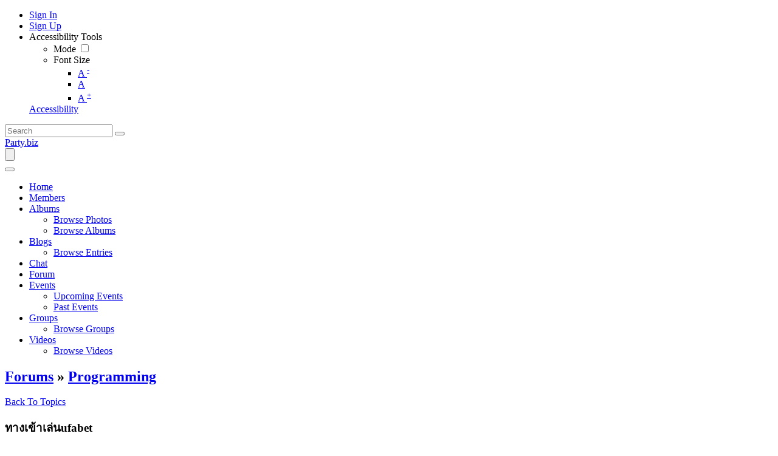

--- FILE ---
content_type: text/html; charset=UTF-8
request_url: https://www.party.biz/forums/topic/726365/ufabet
body_size: 10590
content:
<!DOCTYPE html><html xmlns="http://www.w3.org/1999/xhtml" xml:lang="en" lang="en" dir="ltr">
<head>
    <base href="https://www.party.biz/" />


        

        
            
    <title>ทางเข้าเล่นufabet - Party.biz</title>
    <meta http-equiv="Content-Type" content="text/html; charset=UTF-8" >
<meta http-equiv="Content-Language" content="en" >
<meta name="description" content="ทางเข้าเล่น UFabet: แหล่งความบันเทิงและการพนันออนไลน์ที่ยอดเยี่ยม
&amp;nbsp;
UFabet คืออะไร?
&amp;nbsp;
UFabet เป็นเว็บไซต์การพนันออนไลน์ที่เติบโตและเติบโตอย่างรวดเร็วในประเทศไทย มีรายการเดิมพันและความบันเทิงที่หลากหลาย ที่มีผลงานครบครันในการพนันกีฬา คาสิโนออนไลน์ สล็อต และเกมอื่น ๆ อีกมากมาย นอกจากนี้ยังมีทางเลือกในการพนันที่ต่างหาก เช่น แทงบอล แบดมินตัน สนุกเกอร์ และมวยไทย รวมถึงเกมคาสิโนสดที่น่าตื่นเต้นที่สามารถเล่นแบบแท็บเล็ตหรือสมาร์ทโฟน
&amp;nbsp;

&amp;nbsp;
ทางเข้า UFabet
&amp;nbsp;
การเข้าถึง UFabet ง่ายและสะดวกมาก เพียงค้นหา &quot;ทางเข้า UFabet&quot; ในเครื่องค้นหาของคุณ แล้วคุณจะพบเว็บไซต์ทางเข้าหลายรายการ คุณสามารถเลือกอันที่คุณต้องการและคลิกที่ลิงก์เพื่อเข้าสู่เว็บไซต์ ทางเข้าเล่นufabetหากคุณเป็นสมาชิกเดิม คุณสามารถใช้ชื่อผู้ใช้และรหัสผ่านเดิมของคุณเพื่อเข้าสู่ระบบ หากคุณเป็นสมาชิกใหม่ คุณสามารถสมัครบัญชี UFabet ได้โดยรวดเร็วและง่ายดาย
&amp;nbsp;
ความปลอดภัยและความเชื่อถือ
&amp;nbsp;
UFabet ให้ความสำคัญกับความปลอดภัยและความเชื่อถือของสมาชิก เว็บไซต์มีระบบรักษาความปลอดภัยที่มีมาตรฐานสูง และใช้เทคโนโลยีการเข้ารหัสข้อมูลขั้นสูงเพื่อรักษาข้อมูลส่วนตัวของสมาชิก นอกจากนี้ UFabet ยังมีทีมงานที่พร้อมให้บริการตลอด 24 ชั่วโมง เพื่อแก้ไขปัญหาและประสานงานกับสมาชิกในกรณีที่มีคำถามหรือข้อสงสัย
&amp;nbsp;
โปรโมชั่นและโบนัส
&amp;nbsp;
UFabet นับว่าสมาชิกเป็นสิ่งสำคัญ ดังนั้น พวกเขามักจัดโปรโมชั่นและโบนัสต่าง ๆ ให้กับสมาชิกเพื่อเพิ่มโอกาสในการชนะ โปรโมชั่นที่อาจจะพบใน UFabet รวมถึงโบนัสต้อนรับสำหรับสมาชิกใหม่ โบนัสเติมเงิน โปรโมชั่นกิจกรรมพิเศษและอื่น ๆ อีกมากมาย
&amp;nbsp;
สร้างประสบการณ์การพนันที่น่าทึ่ง
&amp;nbsp;
UFabet เป็นแหล่งความบันเทิงและการพนันที่ให้ประสบการณ์ที่น่าทึ่งสำหรับผู้ที่มีความสนใจในการเดิมพันออนไลน์ ไม่ว่าคุณจะชื่นชอบเดิมพันกีฬา การพนันคาสิโน หรือเกมอื่น ๆ UFabet มีทุกอย่างที่คุณต้องการ ค้นหาทางเข้า UFabet และเข้าร่วมความสนุกและโอกาสในการชนะที่ไม่มีวันสิ้นสุดและที่น่าทึ่งในโลกการพนันออนไลน์แห่งนี้!
&amp;nbsp;
สรุป
&amp;nbsp;
UFabet เป็นเว็บไซต์การพนันออนไลน์ที่ให้บริการครบวงจร และมีทางเข้าที่ง่ายตามที่คุณต้องการ ความปลอดภัยและความเชื่อถือถือเป็นสิ่งสำคัญ และสมาชิกมีโอกาสในการรับโปรโมชั่นและโบนัสต่าง ๆ ที่น่าตื่นเต้น เข้าสู่ UFabet และลุยสู่โลกของการพนันออนไลน์อย่างมั่นใจและสนุกสนาน!ทางเข้าเล่นufabet Party.biz is the world's favorite destination to party.  Feel good by writing about anything that interests you.  Also, read about anything that you want.  

Chat with other members about anything.  Just party and have fun!" >
<meta name="keywords" content="party, blogs, forums, videos, albums, fun, party time" >
<meta name="viewport" content="width=device-width, initial-scale=1.0" >
<meta property="og:locale" content="en" >
<meta property="og:type" content="website" >
<meta property="og:url" content="https://www.party.biz/forums/topic/726365/ufabet" >
<meta property="og:title" content="ทางเข้าเล่นufabet - Party.biz" >
<meta property="og:description" content="ทางเข้าเล่น UFabet: แหล่งความบันเทิงและการพนันออนไลน์ที่ยอดเยี่ยม
&amp;nbsp;
UFabet คืออะไร?
&amp;nbsp;
UFabet เป็นเว็บไซต์การพนันออนไลน์ที่เติบโตและเติบโตอย่างรวดเร็วในประเทศไทย มีรายการเดิมพันและความบันเทิงที่หลากหลาย ที่มีผลงานครบครันในการพนันกีฬา คาสิโนออนไลน์ สล็อต และเกมอื่น ๆ อีกมากมาย นอกจากนี้ยังมีทางเลือกในการพนันที่ต่างหาก เช่น แทงบอล แบดมินตัน สนุกเกอร์ และมวยไทย รวมถึงเกมคาสิโนสดที่น่าตื่นเต้นที่สามารถเล่นแบบแท็บเล็ตหรือสมาร์ทโฟน
&amp;nbsp;

&amp;nbsp;
ทางเข้า UFabet
&amp;nbsp;
การเข้าถึง UFabet ง่ายและสะดวกมาก เพียงค้นหา &quot;ทางเข้า UFabet&quot; ในเครื่องค้นหาของคุณ แล้วคุณจะพบเว็บไซต์ทางเข้าหลายรายการ คุณสามารถเลือกอันที่คุณต้องการและคลิกที่ลิงก์เพื่อเข้าสู่เว็บไซต์ ทางเข้าเล่นufabetหากคุณเป็นสมาชิกเดิม คุณสามารถใช้ชื่อผู้ใช้และรหัสผ่านเดิมของคุณเพื่อเข้าสู่ระบบ หากคุณเป็นสมาชิกใหม่ คุณสามารถสมัครบัญชี UFabet ได้โดยรวดเร็วและง่ายดาย
&amp;nbsp;
ความปลอดภัยและความเชื่อถือ
&amp;nbsp;
UFabet ให้ความสำคัญกับความปลอดภัยและความเชื่อถือของสมาชิก เว็บไซต์มีระบบรักษาความปลอดภัยที่มีมาตรฐานสูง และใช้เทคโนโลยีการเข้ารหัสข้อมูลขั้นสูงเพื่อรักษาข้อมูลส่วนตัวของสมาชิก นอกจากนี้ UFabet ยังมีทีมงานที่พร้อมให้บริการตลอด 24 ชั่วโมง เพื่อแก้ไขปัญหาและประสานงานกับสมาชิกในกรณีที่มีคำถามหรือข้อสงสัย
&amp;nbsp;
โปรโมชั่นและโบนัส
&amp;nbsp;
UFabet นับว่าสมาชิกเป็นสิ่งสำคัญ ดังนั้น พวกเขามักจัดโปรโมชั่นและโบนัสต่าง ๆ ให้กับสมาชิกเพื่อเพิ่มโอกาสในการชนะ โปรโมชั่นที่อาจจะพบใน UFabet รวมถึงโบนัสต้อนรับสำหรับสมาชิกใหม่ โบนัสเติมเงิน โปรโมชั่นกิจกรรมพิเศษและอื่น ๆ อีกมากมาย
&amp;nbsp;
สร้างประสบการณ์การพนันที่น่าทึ่ง
&amp;nbsp;
UFabet เป็นแหล่งความบันเทิงและการพนันที่ให้ประสบการณ์ที่น่าทึ่งสำหรับผู้ที่มีความสนใจในการเดิมพันออนไลน์ ไม่ว่าคุณจะชื่นชอบเดิมพันกีฬา การพนันคาสิโน หรือเกมอื่น ๆ UFabet มีทุกอย่างที่คุณต้องการ ค้นหาทางเข้า UFabet และเข้าร่วมความสนุกและโอกาสในการชนะที่ไม่มีวันสิ้นสุดและที่น่าทึ่งในโลกการพนันออนไลน์แห่งนี้!
&amp;nbsp;
สรุป
&amp;nbsp;
UFabet เป็นเว็บไซต์การพนันออนไลน์ที่ให้บริการครบวงจร และมีทางเข้าที่ง่ายตามที่คุณต้องการ ความปลอดภัยและความเชื่อถือถือเป็นสิ่งสำคัญ และสมาชิกมีโอกาสในการรับโปรโมชั่นและโบนัสต่าง ๆ ที่น่าตื่นเต้น เข้าสู่ UFabet และลุยสู่โลกของการพนันออนไลน์อย่างมั่นใจและสนุกสนาน!ทางเข้าเล่นufabet Party.biz is the world's favorite destination to party.  Feel good by writing about anything that interests you.  Also, read about anything that you want.  

Chat with other members about anything.  Just party and have fun!" >
<meta property="twitter:card" content="summary_large_image" >
<meta property="twitter:url" content="https://www.party.biz/forums/topic/726365/ufabet" >
<meta property="twitter:title" content="ทางเข้าเล่นufabet - Party.biz" >
<meta property="twitter:description" content="ทางเข้าเล่น UFabet: แหล่งความบันเทิงและการพนันออนไลน์ที่ยอดเยี่ยม
&amp;nbsp;
UFabet คืออะไร?
&amp;nbsp;
UFabet เป็นเว็บไซต์การพนันออนไลน์ที่เติบโตและเติบโตอย่างรวดเร็วในประเทศไทย มีรายการเดิมพันและความบันเทิงที่หลากหลาย ที่มีผลงานครบครันในการพนันกีฬา คาสิโนออนไลน์ สล็อต และเกมอื่น ๆ อีกมากมาย นอกจากนี้ยังมีทางเลือกในการพนันที่ต่างหาก เช่น แทงบอล แบดมินตัน สนุกเกอร์ และมวยไทย รวมถึงเกมคาสิโนสดที่น่าตื่นเต้นที่สามารถเล่นแบบแท็บเล็ตหรือสมาร์ทโฟน
&amp;nbsp;

&amp;nbsp;
ทางเข้า UFabet
&amp;nbsp;
การเข้าถึง UFabet ง่ายและสะดวกมาก เพียงค้นหา &quot;ทางเข้า UFabet&quot; ในเครื่องค้นหาของคุณ แล้วคุณจะพบเว็บไซต์ทางเข้าหลายรายการ คุณสามารถเลือกอันที่คุณต้องการและคลิกที่ลิงก์เพื่อเข้าสู่เว็บไซต์ ทางเข้าเล่นufabetหากคุณเป็นสมาชิกเดิม คุณสามารถใช้ชื่อผู้ใช้และรหัสผ่านเดิมของคุณเพื่อเข้าสู่ระบบ หากคุณเป็นสมาชิกใหม่ คุณสามารถสมัครบัญชี UFabet ได้โดยรวดเร็วและง่ายดาย
&amp;nbsp;
ความปลอดภัยและความเชื่อถือ
&amp;nbsp;
UFabet ให้ความสำคัญกับความปลอดภัยและความเชื่อถือของสมาชิก เว็บไซต์มีระบบรักษาความปลอดภัยที่มีมาตรฐานสูง และใช้เทคโนโลยีการเข้ารหัสข้อมูลขั้นสูงเพื่อรักษาข้อมูลส่วนตัวของสมาชิก นอกจากนี้ UFabet ยังมีทีมงานที่พร้อมให้บริการตลอด 24 ชั่วโมง เพื่อแก้ไขปัญหาและประสานงานกับสมาชิกในกรณีที่มีคำถามหรือข้อสงสัย
&amp;nbsp;
โปรโมชั่นและโบนัส
&amp;nbsp;
UFabet นับว่าสมาชิกเป็นสิ่งสำคัญ ดังนั้น พวกเขามักจัดโปรโมชั่นและโบนัสต่าง ๆ ให้กับสมาชิกเพื่อเพิ่มโอกาสในการชนะ โปรโมชั่นที่อาจจะพบใน UFabet รวมถึงโบนัสต้อนรับสำหรับสมาชิกใหม่ โบนัสเติมเงิน โปรโมชั่นกิจกรรมพิเศษและอื่น ๆ อีกมากมาย
&amp;nbsp;
สร้างประสบการณ์การพนันที่น่าทึ่ง
&amp;nbsp;
UFabet เป็นแหล่งความบันเทิงและการพนันที่ให้ประสบการณ์ที่น่าทึ่งสำหรับผู้ที่มีความสนใจในการเดิมพันออนไลน์ ไม่ว่าคุณจะชื่นชอบเดิมพันกีฬา การพนันคาสิโน หรือเกมอื่น ๆ UFabet มีทุกอย่างที่คุณต้องการ ค้นหาทางเข้า UFabet และเข้าร่วมความสนุกและโอกาสในการชนะที่ไม่มีวันสิ้นสุดและที่น่าทึ่งในโลกการพนันออนไลน์แห่งนี้!
&amp;nbsp;
สรุป
&amp;nbsp;
UFabet เป็นเว็บไซต์การพนันออนไลน์ที่ให้บริการครบวงจร และมีทางเข้าที่ง่ายตามที่คุณต้องการ ความปลอดภัยและความเชื่อถือถือเป็นสิ่งสำคัญ และสมาชิกมีโอกาสในการรับโปรโมชั่นและโบนัสต่าง ๆ ที่น่าตื่นเต้น เข้าสู่ UFabet และลุยสู่โลกของการพนันออนไลน์อย่างมั่นใจและสนุกสนาน!ทางเข้าเล่นufabet Party.biz is the world's favorite destination to party.  Feel good by writing about anything that interests you.  Also, read about anything that you want.  

Chat with other members about anything.  Just party and have fun!" >

    <link href="/externals/bootstrap/css/bootstrap.css" media="screen" rel="stylesheet" type="text/css">
                <link href="/application/css.php?request=application/themes/elpis/theme.css&amp;c=24" media="screen" rel="stylesheet" type="text/css" >
<link href="/favicon.ico?c=24" rel="shortcut icon" type="image/x-icon" >
<link href="https://www.party.biz/forums/topic/726365/ufabet?c=24" rel="canonical" >
<link href="https://www.party.biz/forums/topic/726365/ufabet?locale=en&amp;c=24" hreflang="en" rel="alternate" >
<link href="/externals/font-awesome/css/all.min.css?c=24" media="screen" rel="stylesheet" type="text/css" >
<link href="/application/modules/Elpis/externals/styles/colormode.css?c=24" media="screen" rel="stylesheet" type="text/css" >
<link href="https://fonts.googleapis.com/css?family=|||&amp;c=24" media="screen" rel="stylesheet" type="text/css" >
    

            
        
            <script type="text/javascript">if (window.location.hash == '#_=_')window.location.hash = '';</script>
    <script type="text/javascript">
                var dateFormatCalendar = "mm/dd/yy";
    </script>
          <script type="application/ld+json">
        {
    "@context": "http://schema.org",
    "@type": "Website",
    "name": "Party.biz",
    "url": "https://www.party.biz/forums/topic/726365/ufabet"
}      </script>
        <link rel="stylesheet" href="/externals/jQuery/jquery-ui.css">
    

    <script type="text/javascript" src="/externals/jQuery/jquery.min.js?c=24"></script>
<script type="text/javascript" src="/externals/jQuery/jquery-ui.js?c=24"></script>
<script type="text/javascript" src="/externals/jQuery/core.js?c=24"></script>
<script type="text/javascript" src="/externals/bootstrap/js/bootstrap.js?c=24"></script>
<script type="text/javascript" src="/application/modules/Core/externals/scripts/core.js?c=24"></script>
<script type="text/javascript" src="/application/modules/User/externals/scripts/core.js?c=24"></script>
<script type="text/javascript" src="/externals/mdetect/mdetect.js?c=24"></script>
<script type="text/javascript" src="/externals/smoothbox/smoothbox4.js?c=24"></script>
<script type="text/javascript">
    //<!--
    
        //Date.setServerOffset('Sun, 18 Jan 2026 22:02:16 +0000');

        en4.orientation = 'ltr';
        en4.core.environment = 'production';
        en4.core.language.setLocale('en');
        en4.core.setBaseUrl('/');
        en4.core.staticBaseUrl = '/';
        en4.core.loader = scriptJquery.crtEle('img', {src: en4.core.staticBaseUrl + 'application/modules/Core/externals/images/loading.gif'});

                en4.core.subject = {
            type : 'forum_topic',
            id : 726365,
            guid : 'forum_topic_726365'
        };
                        if( false ) {
            en4.core.runonce.add(function() {
                en4.core.dloader.attach();
            });
        }

            //-->
</script>
<script type="text/javascript"></script>
<script type="text/javascript" src="/application/modules/Activity/externals/scripts/core.js?c=24"></script>
<script type="text/javascript">
    //<!--
    var chatEmotions = {":)":"smile.png",":(":"sad.png",":D":"smile-big.png",";)":"wink.png",":-O":"shock.png",":P":"tongue.png",":-X":"shut-mouth.png",":|":"neutral.png","(6)":"devil.png","(A)":"angel.png","(L)":"love.png","(U)":"love-over.png","(H)":"glasses-cool.png",":@":"angry.png",":$":"embarrassed.png",":S":"confused.png",":'(":"crying.png","I-)":"sleepy.png","^:)^":"worship.png",":-W":"wait.png","=;":"bye.png","[-X":"shame.png","(@)":"cat.png","(&)":"dog.png","(S)":"moon.png","(*)":"star.png","(I)":"lamp.png","(C)":"coffee.png","(T)":"phone.png","({)":"hug-left.png","(})":"hug-right.png","(Y)":"good.png","(N)":"bad.png",":[":"vampire.png","(nah)":"goat.png","(#)":"sun.png","(R)":"rainbow.png","(~)":"film.png","(8)":"musical-note.png","(E)":"mail.png","(F)":"rose.png","(W)":"rose-dead.png","(O)":"clock.png","(K)":"kiss.png","(G)":"present.png","(^)":"cake.png","(P)":"camera.png",":-#":"quiet.png","8o|":"teeth.png","8-|":"glasses-nerdy.png","^o)":"sarcastic.png",":-*":"secret.png","+o(":"sick.png","(sn)":"snail.png","(tu)":"turtle.png","(B)":"beer.png","(D)":"drink.png","(Z)":"boy.png","(X)":"girl.png","(pl)":"plate.png","(||)":"bowl.png","(pi)":"pizza.png","(so)":"soccerball.png","(au)":"car.png","(ap)":"airplane.png","(um)":"umbrella.png","(h5)":"highfive.png","(co)":"computer.png","(bah)":"sheep.png",":^)":"dont-know.png","*-)":"thinking.png","(li)":"thunder.png","(ip)":"island.png","(mp)":"mobile.png","(brb)":"brb.png","(st)":"rain.png",":o)":"party.png","8-)":"eyeroll.png","|-)":"yawn.png"};    //-->
</script>
<script type="text/javascript">
    //<!--
      (function() {
    var ga = document.createElement('script'); ga.type = 'text/javascript'; ga.async = true;
    ga.src = ('https:' == document.location.protocol ? 'https://www' : 'http://www') + '.googletagmanager.com/gtag/js?id=UA-5488557-2';
    var s = document.getElementsByTagName('script')[0]; s.parentNode.insertBefore(ga, s);
  })();
  
  window.dataLayer = window.dataLayer || [];
  function gtag(){dataLayer.push(arguments);}
  gtag('js', new Date());
  gtag('config', 'UA-5488557-2');
    //-->
</script>
<script type="text/javascript">
    //<!--
    var post_max_size = 1610612736;var max_photo_upload_limit = 0;var photo_upload_text = 'Max upload of 0 allowed.';    //-->
</script>
<script type="text/javascript">
    //<!--
    var isThemeModeActive = true;    //-->
</script>
    <script type="text/javascript">
      var $ = scriptJquery;
    </script>
    

    <!-- Global site tag (gtag.js) - Google Analytics -->
<script async src="https://www.googletagmanager.com/gtag/js?id=UA-5488557-2"></script>
<script>
  window.dataLayer = window.dataLayer || [];
  function gtag(){dataLayer.push(arguments);}
  gtag('js', new Date());

  gtag('config', 'UA-5488557-2');
</script>

        <style type="text/css">
    @media (max-width: 600px){    
    	.iskeyboard-enabled #TB_iframeContent{max-height:calc(100vh - 330px);}
    }
    </style>
</head>


<body id="global_page_forum-topic-view" class="guest-user">
<script type="javascript/text">
    if(DetectIpad()){
      scriptJquery('a.album_main_upload').css('display', 'none');
      scriptJquery('a.album_quick_upload').css('display', 'none');
      scriptJquery('a.icon_photos_new').css('display', 'none');
    }
</script>
<script>
    window.onload = function() {
        var windowWidth = window.innerWidth
            || document.documentElement.clientWidth
            || document.body.clientWidth;

        if (windowWidth <= 950) {
            var hasSidebar = (document.querySelector('.layout_main .layout_left')
            || document.querySelector('.layout_main .layout_right'));
            if (hasSidebar !== null) {
                document.body.className += ' has-sidebar';
            }

            document.getElementById('show-sidebar').onclick = function () {
                document.body.classList.toggle('sidebar-active');
            };
        }
    };
</script>
    <div id="global_header">
        <div class="layout_page_header">
<div class="generic_layout_container layout_main">
<div class="generic_layout_container layout_core_menu_mini"><div id='core_menu_mini_menu' class="minimenu_guest">
  <ul>
                                <li>
        <a href='/login/return_url/64-L2ZvcnVtcy90b3BpYy83MjYzNjUvdWZhYmV0' class="user_auth_link menu_core_mini core_mini_auth show_icons"
           title="Sign In" alt="">
                          <i class="minimenu_icon fa-sign-in-alt"></i>
                                      <span class="_linktxt">Sign In</span>
                      </a>
          <!-- For displaying count bubble : START -->
                              <!-- For displaying count bubble : END -->
        </li>
                                      <li>
        <a href='/signup' class="user_signup_link menu_core_mini core_mini_signup show_icons"
           title="Sign Up" alt="">
                          <i class="minimenu_icon fa-user-plus"></i>
                                      <span class="_linktxt">Sign Up</span>
                      </a>
          <!-- For displaying count bubble : START -->
                              <!-- For displaying count bubble : END -->
        </li>
                    <li class="core_mini_menu_accessibility" id="core_mini_menu_accessibility">
        <div class="core_settings_dropdown" id="minimenu_settings_content">
          <div class="core_pulldown_header">
            Accessibility Tools 
          </div>
          <ul>
            <li id="thememodetoggle">
              <label data-class="notifications_donotclose" for="theme_mode_toggle">
                <i class="menuicon fas fa-adjust"></i>
                                  <span>Mode</span>
                  <input type="checkbox"  id="theme_mode_toggle" data-class="notifications_donotclose" />
                  <i class="contrastmode_toggle _light"><i class="fas fa-sun"></i><i class="fas fa-moon"></i></i>
                              </label>
            </li>
            <li id="themefontmode">
              <div>
                <i class="menuicon fas fa-font"></i>
                <span>Font Size</span>
                <ul class="resizer"> 
                  <li class=""><a href="javascript:void(0)" title="Small Font" onclick="smallfont(this)">A <sup>-</sup></a></li>
                  <li class="active"><a href="javascript:void(0)" title="Default Font" onclick="defaultfont(this)">A</a></li>
                  <li class=""><a href="javascript:void(0)" title="Large Font" onclick="largefont(this)">A <sup>+</sup></a></li>
                </ul>
              </div>
            </li>
          </ul>
        </div>
        <a href="javascript:void(0);" class="show_icons" data-class="notifications_donotclose" id="minimenu_settings" onclick="showSettingsBox();">
          <i class="minimenu_icon fas fa-universal-access"></i>
          <span class="_linktxt">Accessibility</span>
        </a>
      </li>
      </ul>
</div>

<span  style="display: none;" class="updates_pulldown" id="core_mini_updates_pulldown">
  <div class="pulldown_contents_wrapper">
    <div class="pulldown_contents">
      <div class="core_pulldown_header">Notifications</div>
      <ul class="notifications" id="notifications_menu">
        <div class="notifications_loading" id="notifications_loading">
          <div class="pulldown_content_loading">
            <div class="ropulldown_content_loading_item">
              <div class="circle loading-animation"></div>
              <div class="column">
                <div class="line line1 loading-animation"></div>
                <div class="line line2 loading-animation"></div>
            </div>
            </div>
            <div class="ropulldown_content_loading_item">
              <div class="circle loading-animation"></div>
              <div class="column">
                <div class="line line1 loading-animation"></div>
                <div class="line line2 loading-animation"></div>
            </div>
            </div>
            <div class="ropulldown_content_loading_item">
              <div class="circle loading-animation"></div>
              <div class="column">
                <div class="line line1 loading-animation"></div>
                <div class="line line2 loading-animation"></div>
            </div>
            </div>
          </div>
        </div>
      </ul>
    </div>
    <div class="pulldown_options" id="pulldown_options">
      <a  href="/activity/notifications" id="notifications_viewall_link">View All Updates</a>      <a  href="javascript:void(0);" id="notifications_markread_link">Mark All Read</a>    </div>
  </div>
</span>


  <script type='text/javascript'>
    en4.core.runonce.add(function() {
      // combining mini-menu and search widget if next to each other
      var menuElement = scriptJquery('#global_header').find('.layout_core_menu_mini:first');
      var nextWidget = menuElement.next();
      if( nextWidget.length && nextWidget.hasClass('layout_core_search_mini') ) {
        nextWidget.removeClass('generic_layout_container').prependTo(menuElement);
        return;
      }
      previousWidget = menuElement.previous();
      if( previousWidget.length && previousWidget.hasClass('layout_core_search_mini') ) {
        previousWidget.removeClass('generic_layout_container').prependTo(menuElement);
      }
    });
  </script>

<script type='text/javascript'>

  // Setting Dropdown
  function showSettingsBox() {
  
    if(scriptJquery(".updates_pulldown_active").length > 0)
      scriptJquery('.updates_pulldown_active').attr('class', 'updates_pulldown');
      
    if(scriptJquery("#pulldown_message").length && document.getElementById("pulldown_message").style.display == 'block')
      document.getElementById('pulldown_message').style.display = 'none';
    
    if(scriptJquery('#minimenu_settings_content').length && document.getElementById("minimenu_settings_content").style.display == 'block') {
      document.getElementById('minimenu_settings_content').style.display = 'none';
      scriptJquery('#switch_user_pulldown').removeClass('switch_user_pulldown_selected');
      scriptJquery('#core_switch_user').hide();
    }
    else {
      document.getElementById('minimenu_settings_content').style.display = 'block';
    }
  }

  //currency change
  scriptJquery(document).on('click','ul#currency_change_data li > a',function(){
    var currencyId = scriptJquery(this).attr('data-rel');
    setSesCookie('current_currencyId',currencyId,365);
    location.reload();
  });
  
  function setSesCookie(cname, cvalue, exdays) {
    var d = new Date();
    d.setTime(d.getTime() + (exdays*24*60*60*1000));
    var expires = "expires="+d.toGMTString();
    document.cookie = cname + "=" + cvalue + "; " + expires+';path=/;';
  }
  
  scriptJquery("#theme_mode_toggle").change(function(){

    var checked = scriptJquery(this).is(":checked");
    if(checked == false) {
              scriptJquery('body').removeClass('dark_mode');
        scriptJquery.post("core/index/mode",{mode:"light_mode", theme:"elpis"},function (response) {
        });
          } else {
              scriptJquery('body').addClass("dark_mode").removeClass('light_mode');
        scriptJquery.post("core/index/mode",{mode:"dark_mode", theme:"elpis"},function (response) {
        });
          }
  });
	
  function smallfont(obj){
    scriptJquery(obj).parent().parent().find('.active').removeClass('active');
    scriptJquery(obj).parent().addClass('active');
    scriptJquery('body').css({
    'font-size': '85%'
    });
    scriptJquery.post("core/index/font",{size:"85%"},function (response) {
    });
	}
	
	function defaultfont(obj){
    scriptJquery(obj).parent().parent().find('.active').removeClass('active');
    scriptJquery(obj).parent().addClass('active');
    scriptJquery('body').css({
    'font-size': ''
    });
    scriptJquery.post("core/index/font",{size:""},function (response) {
    });
	}
	
	function largefont(obj){
    scriptJquery(obj).parent().parent().find('.active').removeClass('active');
    scriptJquery(obj).parent().addClass('active');
    scriptJquery('body').css({
    'font-size': '105%'
    });
    scriptJquery.post("core/index/font",{size:"115%"},function (response) {
    });
	}
	
	en4.core.runonce.add(function() {
    if(typeof isThemeModeActive === 'undefined') {
      scriptJquery('#thememodetoggle').hide();
      scriptJquery("#themefontmode").hide();
      scriptJquery("#core_mini_menu_accessibility").hide();
    }
	});
</script>
</div>

<div class="generic_layout_container layout_core_search_mini">
<div id='global_search_form_container'>
  <a href="javascript:void(0)" class="search_mobile_btn d-none"><i class="fas fa-search"></i></a>
  <form id="global_search_form" action="/search" method="get">
    <input autocomplete="off" type='text' class='text suggested' name='query' id='global_search_field' size='20' maxlength='100' alt='Search'  placeholder='Search'/>
    <button type="submit"><i class="fas fa-search"></i></button>
  </form>
</div>
<script>
  scriptJquery(document).ready(function(){
    scriptJquery(".search_mobile_btn").click(function(){
      scriptJquery("#global_search_form").toggleClass("search_mobile_btn_active");
    });
  });
</script>  </div>

<div class="generic_layout_container layout_core_menu_logo">
<a  href="/">Party.biz</a></div>

<div class="generic_layout_container layout_core_menu_main">    <nav class="navbar navbar-expand-lg">
    <button class="navbar-toggler" type="button" data-bs-toggle="offcanvas" data-bs-target="#offcanvasNavbar" aria-controls="offcanvasNavbar">
      <span class="navbar-toggler-icon">
				 <svg xmlns="http://www.w3.org/2000/svg" xmlns:xlink="http://www.w3.org/1999/xlink" version="1.1" id="Layer_1" x="0px" y="0px" viewBox="0 0 1792 1792" style="enable-background:new 0 0 1792 1792;" xml:space="preserve">
<title>fiction</title>
<path d="M1673.9,1363.2L1673.9,1363.2c0,52.3-42.4,94.3-94.3,94.3H212.7c-52.3,0-94.3-42.4-94.3-94.3l0,0  c0-52.3,42.4-94.3,94.3-94.3h1366.8C1631.5,1268.5,1673.9,1310.9,1673.9,1363.2z"/>
<path d="M1673.9,895.6L1673.9,895.6c0,52.3-42.4,94.3-94.3,94.3H213c-52.3,0-94.3-42.4-94.3-94.3l0,0c0-52.3,42.4-94.3,94.3-94.3  h1366.6C1631.5,800.8,1673.9,843.2,1673.9,895.6z"/>
<path d="M1673.9,427.9L1673.9,427.9c0,52.3-42.4,94.3-94.3,94.3H212.7c-52.3,0-94.3-42.4-94.3-94.3l0,0c0-52.3,42.4-94.3,94.3-94.3  h1366.8C1631.5,333.2,1673.9,375.6,1673.9,427.9z"/>
         </svg>
       </span>
    </button>
   <div class="main_menu_navigation offcanvas offcanvas-end" id="offcanvasNavbar">
     <button type="button" class="btn-close text-reset" data-bs-dismiss="offcanvas" aria-label="Close"><i class="fa fa-times"></i></button>
     <ul class="navigation">
                                           <li class="">
            <a href='/' class=" menu_core_main core_main_home"
               >
              <i class="fa fa-home"></i>
              <span>Home</span>
                           </a>
                    </li>
                                                           <li class="">
            <a href='/members' class=" menu_core_main core_main_user"
               >
              <i class="fa fa-user"></i>
              <span>Members</span>
                           </a>
                    </li>
                                                           <li class="">
            <a href='/albums' class=" menu_core_main core_main_album"
               >
              <i class="fa fa-image"></i>
              <span>Albums</span>
                                 <i class="fa fa-angle-down open_submenu"></i>
                           </a>
                      <ul class="main_menu_submenu navigation_submenu">
                              <li class="">
                  <a href="/albums/browse-photos"  class="menu_album_main album_main_browse_photos">
                    <i class="fa fa-images"></i><span>Browse Photos</span>
                  </a>
                </li>
                              <li class="">
                  <a href="/albums"  class="menu_album_main album_main_browse">
                    <i class="fa fa-image"></i><span>Browse Albums</span>
                  </a>
                </li>
                          </ul>
                    </li>
                                                           <li class="">
            <a href='/blogs' class=" menu_core_main core_main_blog"
               >
              <i class="fa fa-pencil-alt"></i>
              <span>Blogs</span>
                                 <i class="fa fa-angle-down open_submenu"></i>
                           </a>
                      <ul class="main_menu_submenu navigation_submenu">
                              <li class="">
                  <a href="/blogs"  class="menu_blog_main blog_main_browse">
                    <i class="fa fa-search"></i><span>Browse Entries</span>
                  </a>
                </li>
                          </ul>
                    </li>
                                                           <li class="">
            <a href='/chat' class=" menu_core_main core_main_chat"
               >
              <i class="fa fa-comment-dots"></i>
              <span>Chat</span>
                           </a>
                    </li>
                                                           <li class="">
            <a href='/forums' class=" menu_core_main core_main_forum"
               >
              <i class="fa fa-comments"></i>
              <span>Forum</span>
                           </a>
                    </li>
                                                           <li class="">
            <a href='/events' class=" menu_core_main core_main_event"
               >
              <i class="fa fa-calendar"></i>
              <span>Events</span>
                                 <i class="fa fa-angle-down open_submenu"></i>
                           </a>
                      <ul class="main_menu_submenu navigation_submenu">
                              <li class="">
                  <a href="/events/upcoming"  class="menu_event_main event_main_upcoming">
                    <i class="fa fa-calendar-plus"></i><span>Upcoming Events</span>
                  </a>
                </li>
                              <li class="">
                  <a href="/events/past"  class="menu_event_main event_main_past">
                    <i class="fa fa-calendar-minus"></i><span>Past Events</span>
                  </a>
                </li>
                          </ul>
                    </li>
                                                           <li class="">
            <a href='/groups' class=" menu_core_main core_main_group"
               >
              <i class="fa fa-users"></i>
              <span>Groups</span>
                                 <i class="fa fa-angle-down open_submenu"></i>
                           </a>
                      <ul class="main_menu_submenu navigation_submenu">
                              <li class="">
                  <a href="/groups"  class="menu_group_main group_main_browse">
                    <i class="fa fa-search"></i><span>Browse Groups</span>
                  </a>
                </li>
                          </ul>
                    </li>
                                                           <li class="">
            <a href='/videos' class=" menu_core_main core_main_video"
               >
              <i class="fa fa-video"></i>
              <span>Videos</span>
                                 <i class="fa fa-angle-down open_submenu"></i>
                           </a>
                      <ul class="main_menu_submenu navigation_submenu">
                              <li class="">
                  <a href="/videos"  class="menu_video_main video_main_browse">
                    <i class="fa fa-search"></i><span>Browse Videos</span>
                  </a>
                </li>
                          </ul>
                    </li>
                                </ul>
  </div>
  </nav>
  <script type="text/javascript">

    // Menu Focus Work
    scriptJquery(window).keyup(function(e) {
      var pressedKey = (e.keyCode ? e.keyCode : e.which);
      if (pressedKey == 9 && $('.menu_core_main').is(':focus')) {
        scriptJquery('.menu_core_main').each(function() {
          scriptJquery(this).removeClass('main_menu_focused');
        });
        scriptJquery('.menu_core_main:focus').addClass('main_menu_focused');
      } else if (pressedKey == 16 && pressedKey == 9 && $('.menu_core_main').is(':focus')){
        var pressedKey = (e.keyCode ? e.keyCode : e.which);
        if (pressedKey == 9 && scriptJquery('.menu_core_main').is(':focus')) {
          scriptJquery('.menu_core_main').each(function() {
            scriptJquery(this).removeClass('focused');
          });
          scriptJquery('.menu_core_main:focus').addClass('focused');
        }
      }
    });
    scriptJquery(document).on('click','.main_menu_focused',function(e){
      if(scriptJquery(this).parent().find('ul').children().length == 0)
        return true;
      e.preventDefault();
      if(scriptJquery(this).parent().hasClass('has_submenu')){
        scriptJquery('.has_submenu').find('ul.navigation_submenu').slideToggle('slow');
        scriptJquery(this).parent().removeClass('has_submenu');
      } else {
        scriptJquery('.has_submenu').parent().addClass('dummy');
        scriptJquery('.has_submenu').find('ul.navigation_submenu').slideToggle('slow');
        scriptJquery(this).parent().find('ul.navigation_submenu').slideToggle('slow');
        scriptJquery('.has_submenu').removeClass('has_submenu');
        scriptJquery(this).parent().addClass('has_submenu');
      }
      return false;
    });

    // function toggleFocus(element) {
    //   element.addEventListener('focus', (event) => {
    //     event.currentTarget.classList.add("main_menu_focused");
    //   }, true);
    //   element.addEventListener('blur', (event) => {
    //     event.currentTarget.classList.remove("main_menu_focused");
    //     // scriptJquery('.menu_active').removeClass('menu_active');
    //   }, true);
    // }
    // function addToggleFocusToItems(selector) {
    //   const items = document.querySelector(selector);
    //   const itemsArray = items.querySelectorAll(".menu_core_main");
    //   itemsArray.forEach((item) => {
    //     toggleFocus(item);
    //   });
    // }
    // addToggleFocusToItems('.layout_core_menu_main');

    // scriptJquery(document).on('click','.main_menu_focused',function(e){
    //   if(scriptJquery(this).parent().hasClass('menu_active')){
    //     scriptJquery(this).parent().removeClass('menu_active');
    //   } else {
    //     scriptJquery('.menu_active').removeClass('menu_active');
    //     scriptJquery(this).parent().addClass('menu_active');
    //   }
    //   return false;
    // });


    scriptJquery(document).on('click','.open_submenu',function(e){
      if(scriptJquery(this).parent().parent().find('ul').children().length == 0)
        return true;
      e.preventDefault();
      if(scriptJquery(this).parent().hasClass('has_submenu')){
        scriptJquery('.has_submenu').parent().find('ul').slideToggle('slow');
        scriptJquery(this).parent().removeClass('has_submenu');
      } else {
        scriptJquery('.has_submenu').parent().find('ul').slideToggle('slow');
        scriptJquery(this).parent().parent().find('ul').slideToggle('slow');
        scriptJquery('.has_submenu').removeClass('has_submenu');
        scriptJquery(this).parent().addClass('has_submenu');
      }
      return false;
    });

    scriptJquery(document).ready(function(){
      var selectedMenu = scriptJquery('.main_menu_navigation').find(".selected_sub_main_menu");
      if(selectedMenu.length){
        var parentMenu = selectedMenu.closest(".main_menu_submenu").closest("li");
        if(parentMenu.length && !parentMenu.hasClass("active")){
          parentMenu.addClass("active");
        }
      }
      selectedMenu = scriptJquery('.main_menu_navigation').find(".more_tab > ul > li.active");
      if(selectedMenu.length){
        selectedMenu.closest(".more_tab").addClass("active");
      }
    });
    if(typeof en4 != "undefined"){
      en4.core.layout.setLeftPannelMenu('horizontal');
    }
  </script>
</div>


</div>
</div>
    </div>
    <div id='global_wrapper'>
        <div id='global_content'>
            <span id="show-sidebar"><span><i class="fa fa-angle-down"></i></span></span>
            <div class="layout_page_forum_topic_view">
  <div class="generic_layout_container layout_main">
    <div class="generic_layout_container layout_middle">
      <div class="generic_layout_container layout_core_content">
       <div class="forum_topic_head_wrapper">
          <div class="forum_topic_head">
            <h2>
            <a  href="/forums">Forums</a>            &#187; <a  href="/forums/7">Programming</a>           </h2>
          </div>
          <div class="forum_topic_title_options">
            <a  href="/forums/7/programming" class="buttonlink icon_back">Back To Topics</a>                                  </div>
        </div>
       <div class="forum_topic_title_wrapper">
        <div class="forum_topic_title">
            <h3>ทางเข้าเล่นufabet</h3>
        </div>
                </div>
                        <div class="forum_topic_pages">
          



        </div>


        <script type="text/javascript">
            en4.core.runonce.add(function() {
                // Scroll to the selected post
                var post_id = 0;
                if( post_id > 0 ) {
                    window.scrollTo(0, $('forum_post_' + post_id).getPosition().y);
                }
            });
        </script>

        <ul class="forum_topic_posts">
                                                  <li id="forum_post_1635753" class="forum_nth_0">
                                                  <div class="forum_topic_posts_author">
              <div class="forum_topic_posts_author_photo">
                <span class="bg_item_photo bg_thumb_normal bg_item_photo_user bg_item_nophoto "></span>              </div>
              <div class="forum_topic_posts_author_name">
                <a  href="/profile/reikiadvice">reiki advice</a>              </div>
              <ul class="forum_topic_posts_author_info">
                                                                                
                                <li>
                  112                  posts                </li>
                              </ul>
            </div>
            <div class="forum_topic_posts_info">
              <div class="forum_topic_posts_info_top">
                <div class="forum_topic_posts_info_top_date">
                  October 20, 2023 5:57 AM EDT                </div>
                <div class="forum_topic_posts_info_top_options">
                                                                      </div>
              </div>
              <div class="rich_content_body forum_topic_posts_info_body">
                <p>ทางเข้าเล่น UFabet: แหล่งความบันเทิงและการพนันออนไลน์ที่ยอดเยี่ยม</p>
<p>&nbsp;</p>
<p>UFabet คืออะไร?</p>
<p>&nbsp;</p>
<p>UFabet เป็นเว็บไซต์การพนันออนไลน์ที่เติบโตและเติบโตอย่างรวดเร็วในประเทศไทย มีรายการเดิมพันและความบันเทิงที่หลากหลาย ที่มีผลงานครบครันในการพนันกีฬา คาสิโนออนไลน์ สล็อต และเกมอื่น ๆ อีกมากมาย นอกจากนี้ยังมีทางเลือกในการพนันที่ต่างหาก เช่น แทงบอล แบดมินตัน สนุกเกอร์ และมวยไทย รวมถึงเกมคาสิโนสดที่น่าตื่นเต้นที่สามารถเล่นแบบแท็บเล็ตหรือสมาร์ทโฟน</p>
<p>&nbsp;</p>
<p>[url=https://freeimage.host/][img]https://iili.io/JFph1kl.png[/img][/url]</p>
<p>&nbsp;</p>
<p>ทางเข้า UFabet</p>
<p>&nbsp;</p>
<p>การเข้าถึง UFabet ง่ายและสะดวกมาก เพียงค้นหา "ทางเข้า UFabet" ในเครื่องค้นหาของคุณ แล้วคุณจะพบเว็บไซต์ทางเข้าหลายรายการ คุณสามารถเลือกอันที่คุณต้องการและคลิกที่ลิงก์เพื่อเข้าสู่เว็บไซต์ <strong>[url=https://www.ufabetwins.info/]ทางเข้าเล่นufabet[/url]</strong>หากคุณเป็นสมาชิกเดิม คุณสามารถใช้ชื่อผู้ใช้และรหัสผ่านเดิมของคุณเพื่อเข้าสู่ระบบ หากคุณเป็นสมาชิกใหม่ คุณสามารถสมัครบัญชี UFabet ได้โดยรวดเร็วและง่ายดาย</p>
<p>&nbsp;</p>
<p>ความปลอดภัยและความเชื่อถือ</p>
<p>&nbsp;</p>
<p>UFabet ให้ความสำคัญกับความปลอดภัยและความเชื่อถือของสมาชิก เว็บไซต์มีระบบรักษาความปลอดภัยที่มีมาตรฐานสูง และใช้เทคโนโลยีการเข้ารหัสข้อมูลขั้นสูงเพื่อรักษาข้อมูลส่วนตัวของสมาชิก นอกจากนี้ UFabet ยังมีทีมงานที่พร้อมให้บริการตลอด 24 ชั่วโมง เพื่อแก้ไขปัญหาและประสานงานกับสมาชิกในกรณีที่มีคำถามหรือข้อสงสัย</p>
<p>&nbsp;</p>
<p>โปรโมชั่นและโบนัส</p>
<p>&nbsp;</p>
<p>UFabet นับว่าสมาชิกเป็นสิ่งสำคัญ ดังนั้น พวกเขามักจัดโปรโมชั่นและโบนัสต่าง ๆ ให้กับสมาชิกเพื่อเพิ่มโอกาสในการชนะ โปรโมชั่นที่อาจจะพบใน UFabet รวมถึงโบนัสต้อนรับสำหรับสมาชิกใหม่ โบนัสเติมเงิน โปรโมชั่นกิจกรรมพิเศษและอื่น ๆ อีกมากมาย</p>
<p>&nbsp;</p>
<p>สร้างประสบการณ์การพนันที่น่าทึ่ง</p>
<p>&nbsp;</p>
<p>UFabet เป็นแหล่งความบันเทิงและการพนันที่ให้ประสบการณ์ที่น่าทึ่งสำหรับผู้ที่มีความสนใจในการเดิมพันออนไลน์ ไม่ว่าคุณจะชื่นชอบเดิมพันกีฬา การพนันคาสิโน หรือเกมอื่น ๆ UFabet มีทุกอย่างที่คุณต้องการ ค้นหาทางเข้า UFabet และเข้าร่วมความสนุกและโอกาสในการชนะที่ไม่มีวันสิ้นสุดและที่น่าทึ่งในโลกการพนันออนไลน์แห่งนี้!</p>
<p>&nbsp;</p>
<p>สรุป</p>
<p>&nbsp;</p>
<p>UFabet เป็นเว็บไซต์การพนันออนไลน์ที่ให้บริการครบวงจร และมีทางเข้าที่ง่ายตามที่คุณต้องการ ความปลอดภัยและความเชื่อถือถือเป็นสิ่งสำคัญ และสมาชิกมีโอกาสในการรับโปรโมชั่นและโบนัสต่าง ๆ ที่น่าตื่นเต้น เข้าสู่ UFabet และลุยสู่โลกของการพนันออนไลน์อย่างมั่นใจและสนุกสนาน!<span value="{"><a class="in-cell-link" href="https://www.ufabetwins.info/" target="_blank">ทางเข้าเล่นufabet</a></span></p>                              </div>
                        </li>
                  </ul>

        <div class="forum_topic_pages">
          



        </div>

        
      </div>
    </div>
  </div>
</div>


<script type="text/javascript">
  scriptJquery('.core_main_forum').parent().addClass('active');
  // Option Pulldown
  scriptJquery(document).on('click','.forum_pulldown_toggle',function(){
    if(scriptJquery(this).hasClass('showpulldown')){
      scriptJquery(this).removeClass('showpulldown');
    }else{
      scriptJquery('.forum_pulldown_toggle').removeClass('showpulldown');
      scriptJquery(this).addClass('showpulldown');
    }
      return false;
  });
  scriptJquery(document).click(function(){
    scriptJquery('.forum_pulldown_toggle').removeClass('showpulldown');
  });

  // Add parant element to table
  scriptJquery('.rich_content_body table').each(function() {                            
    scriptJquery(this).addClass('table');
    scriptJquery(this).wrap('<div class="table_wrap"></div>');
  });
</script>
        </div>
    </div>
    <div id="global_footer">
        <div class="layout_page_footer">
<div class="generic_layout_container layout_main">
<div class="generic_layout_container layout_core_menu_footer"><div class="footer_left_links">
  <span class="footer_copyright">Copyright &copy;2026</span>
      <a  href="/help/privacy" class="menu_core_footer core_footer_privacy" order="1" encodeUrl="1">Privacy</a>      <a  href="/help/terms" class="menu_core_footer core_footer_terms" order="2" encodeUrl="1">Terms of Service</a>      <a  href="/help/contact" class="menu_core_footer core_footer_contact" order="3" encodeUrl="1">Contact</a>  </div>


</div>




</div>
</div>
    </div>
</body>
</html>

